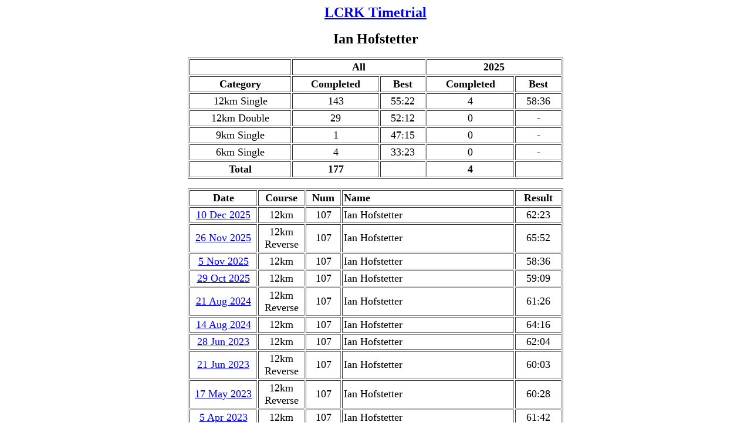

--- FILE ---
content_type: text/html
request_url: http://www.lcrk.org.au/timetrial/Member_IanHofstetter.html
body_size: 3827
content:
<HTML><body><head><title>Member</title></head><font size='5'><center><b><a href='index.html'>LCRK Timetrial</a></b></center></font></br>
<center><font size='5'><b>Ian Hofstetter</b></font></center></br>
<table border='1' width='640' align='center' cellpadding='2'>
<tr>
<td><font size='4'><center><b> </b></center></font></td>
<td colspan=2><font size='4'><center><b>All</b></center></font></td>
<td colspan=2><font size='4'><center><b>2025</b></center></font></td>
</tr>
<tr>
<td><font size='4'><center><b>Category</b></center></font></td>
<td><font size='4'><center><b>Completed</b></center></font></td>
<td><font size='4'><center><b>Best</b></center></font></td>
<td><font size='4'><center><b>Completed</b></center></font></td>
<td><font size='4'><center><b>Best</b></center></font></td>
</tr>
<tr>
<td><font size='4'><center>12km Single</center></font></td>
<td><font size='4'><center>143</center></font></td>
<td><font size='4'><center>55:22</center></font></td>
<td><font size='4'><center>4</center></font></td>
<td><font size='4'><center>58:36</center></font></td>
</tr>
<tr>
<td><font size='4'><center>12km Double</center></font></td>
<td><font size='4'><center>29</center></font></td>
<td><font size='4'><center>52:12</center></font></td>
<td><font size='4'><center>0</center></font></td>
<td><font size='4'><center>  -  </center></font></td>
</tr>
<tr>
<td><font size='4'><center>9km Single</center></font></td>
<td><font size='4'><center>1</center></font></td>
<td><font size='4'><center>47:15</center></font></td>
<td><font size='4'><center>0</center></font></td>
<td><font size='4'><center>  -  </center></font></td>
</tr>
<tr>
<td><font size='4'><center>6km Single</center></font></td>
<td><font size='4'><center>4</center></font></td>
<td><font size='4'><center>33:23</center></font></td>
<td><font size='4'><center>0</center></font></td>
<td><font size='4'><center>  -  </center></font></td>
</tr>
<tr>
<td><font size='4'><center><b>Total</b></center></font></td>
<td><font size='4'><center><b>177</b></center></font></td>
<td><font size='4'><center> </center></font></td>
<td><font size='4'><center><b>4</b></center></font></td>
<td><font size='4'><center> </center></font></td>
</tr>
</table>
</p>
<table border='1' width='640' align='center' cellpadding='2'>
<col width='120'>
<col width='80'>
<col width='60'>
<col width='300'>
<col width='80'>
<tr>
<td><font size='4'><center><b>Date</b></center></font></td>
<td><font size='4'><center><b>Course</b></center></font></td>
<td><font size='4'><center><b>Num</b></center></font></td>
<td><font size='4'><b>Name</b></font></td>
<td><font size='4'><center><b>Result</b></center></font></td>
</tr>
<tr>
<td><font size='4'><center><a href='Timetrial_2025-12-10.html'>10 Dec 2025</a></center></font></td>
<td><font size='4'><center>12km</center></font></td>
<td><font size='4'><center>107</center></font></td>
<td><font size='4'>Ian Hofstetter</font></td>
<td><font size='4'><center>62:23</center></font></td>
</tr>
</p>
<tr>
<td><font size='4'><center><a href='Timetrial_2025-11-26.html'>26 Nov 2025</a></center></font></td>
<td><font size='4'><center>12km Reverse</center></font></td>
<td><font size='4'><center>107</center></font></td>
<td><font size='4'>Ian Hofstetter</font></td>
<td><font size='4'><center>65:52</center></font></td>
</tr>
</p>
<tr>
<td><font size='4'><center><a href='Timetrial_2025-11-05.html'>5 Nov 2025</a></center></font></td>
<td><font size='4'><center>12km</center></font></td>
<td><font size='4'><center>107</center></font></td>
<td><font size='4'>Ian Hofstetter</font></td>
<td><font size='4'><center>58:36</center></font></td>
</tr>
</p>
<tr>
<td><font size='4'><center><a href='Timetrial_2025-10-29.html'>29 Oct 2025</a></center></font></td>
<td><font size='4'><center>12km</center></font></td>
<td><font size='4'><center>107</center></font></td>
<td><font size='4'>Ian Hofstetter</font></td>
<td><font size='4'><center>59:09</center></font></td>
</tr>
</p>
<tr>
<td><font size='4'><center><a href='Timetrial_2024-08-21.html'>21 Aug 2024</a></center></font></td>
<td><font size='4'><center>12km Reverse</center></font></td>
<td><font size='4'><center>107</center></font></td>
<td><font size='4'>Ian Hofstetter</font></td>
<td><font size='4'><center>61:26</center></font></td>
</tr>
</p>
<tr>
<td><font size='4'><center><a href='Timetrial_2024-08-14.html'>14 Aug 2024</a></center></font></td>
<td><font size='4'><center>12km</center></font></td>
<td><font size='4'><center>107</center></font></td>
<td><font size='4'>Ian Hofstetter</font></td>
<td><font size='4'><center>64:16</center></font></td>
</tr>
</p>
<tr>
<td><font size='4'><center><a href='Timetrial_2023-06-28.html'>28 Jun 2023</a></center></font></td>
<td><font size='4'><center>12km</center></font></td>
<td><font size='4'><center>107</center></font></td>
<td><font size='4'>Ian Hofstetter</font></td>
<td><font size='4'><center>62:04</center></font></td>
</tr>
</p>
<tr>
<td><font size='4'><center><a href='Timetrial_2023-06-21.html'>21 Jun 2023</a></center></font></td>
<td><font size='4'><center>12km Reverse</center></font></td>
<td><font size='4'><center>107</center></font></td>
<td><font size='4'>Ian Hofstetter</font></td>
<td><font size='4'><center>60:03</center></font></td>
</tr>
</p>
<tr>
<td><font size='4'><center><a href='Timetrial_2023-05-17.html'>17 May 2023</a></center></font></td>
<td><font size='4'><center>12km Reverse</center></font></td>
<td><font size='4'><center>107</center></font></td>
<td><font size='4'>Ian Hofstetter</font></td>
<td><font size='4'><center>60:28</center></font></td>
</tr>
</p>
<tr>
<td><font size='4'><center><a href='Timetrial_2023-04-05.html'>5 Apr 2023</a></center></font></td>
<td><font size='4'><center>12km</center></font></td>
<td><font size='4'><center>107</center></font></td>
<td><font size='4'>Ian Hofstetter</font></td>
<td><font size='4'><center>61:42</center></font></td>
</tr>
</p>
<tr>
<td><font size='4'><center><a href='Timetrial_2023-03-22.html'>22 Mar 2023</a></center></font></td>
<td><font size='4'><center>12km</center></font></td>
<td><font size='4'><center>107</center></font></td>
<td><font size='4'>Ian Hofstetter</font></td>
<td><font size='4'><center>61:11</center></font></td>
</tr>
</p>
<tr>
<td><font size='4'><center><a href='Timetrial_2023-03-08.html'>8 Mar 2023</a></center></font></td>
<td><font size='4'><center>12km</center></font></td>
<td><font size='4'><center>107</center></font></td>
<td><font size='4'>Ian Hofstetter</font></td>
<td><font size='4'><center>59:27</center></font></td>
</tr>
</p>
<tr>
<td><font size='4'><center><a href='Timetrial_2023-01-25.html'>25 Jan 2023</a></center></font></td>
<td><font size='4'><center>12km</center></font></td>
<td><font size='4'><center>107</center></font></td>
<td><font size='4'>Ian Hofstetter</font></td>
<td><font size='4'><center>62:20</center></font></td>
</tr>
</p>
<tr>
<td><font size='4'><center><a href='Timetrial_2022-11-16.html'>16 Nov 2022</a></center></font></td>
<td><font size='4'><center>6km Reverse</center></font></td>
<td><font size='4'><center>107</center></font></td>
<td><font size='4'>Ian Hofstetter</font></td>
<td><font size='4'><center>33:23</center></font></td>
</tr>
</p>
<tr>
<td><font size='4'><center><a href='Timetrial_2022-10-12.html'>12 Oct 2022</a></center></font></td>
<td><font size='4'><center>6km</center></font></td>
<td><font size='4'><center>107</center></font></td>
<td><font size='4'>Ian Hofstetter</font></td>
<td><font size='4'><center>34:46</center></font></td>
</tr>
</p>
<tr>
<td><font size='4'><center><a href='Timetrial_2022-06-08.html'>8 Jun 2022</a></center></font></td>
<td><font size='4'><center>12km</center></font></td>
<td><font size='4'><center>107</center></font></td>
<td><font size='4'>Ian Hofstetter</font></td>
<td><font size='4'><center>59:35</center></font></td>
</tr>
</p>
<tr>
<td><font size='4'><center><a href='Timetrial_2022-06-01.html'>1 Jun 2022</a></center></font></td>
<td><font size='4'><center>12km</center></font></td>
<td><font size='4'><center>107</center></font></td>
<td><font size='4'>Ian Hofstetter</font></td>
<td><font size='4'><center>60:39</center></font></td>
</tr>
</p>
<tr>
<td><font size='4'><center><a href='Timetrial_2022-05-18.html'>18 May 2022</a></center></font></td>
<td><font size='4'><center>12km Reverse</center></font></td>
<td><font size='4'><center>107</center></font></td>
<td><font size='4'>Ian Hofstetter</font></td>
<td><font size='4'><center>58:41</center></font></td>
</tr>
</p>
<tr>
<td><font size='4'><center><a href='Timetrial_2022-03-23.html'>23 Mar 2022</a></center></font></td>
<td><font size='4'><center>12km</center></font></td>
<td><font size='4'><center>107</center></font></td>
<td><font size='4'>Ian Hofstetter</font></td>
<td><font size='4'><center>60:33</center></font></td>
</tr>
</p>
<tr>
<td><font size='4'><center><a href='Timetrial_2022-02-23.html'>23 Feb 2022</a></center></font></td>
<td><font size='4'><center>12km</center></font></td>
<td><font size='4'><center>107</center></font></td>
<td><font size='4'>Ian Hofstetter</font></td>
<td><font size='4'><center>59:03</center></font></td>
</tr>
</p>
<tr>
<td><font size='4'><center><a href='Timetrial_2022-02-16.html'>16 Feb 2022</a></center></font></td>
<td><font size='4'><center>12km Reverse</center></font></td>
<td><font size='4'><center>107</center></font></td>
<td><font size='4'>Ian Hofstetter</font></td>
<td><font size='4'><center>60:41</center></font></td>
</tr>
</p>
<tr>
<td><font size='4'><center><a href='Timetrial_2022-02-09.html'>9 Feb 2022</a></center></font></td>
<td><font size='4'><center>12km</center></font></td>
<td><font size='4'><center>107</center></font></td>
<td><font size='4'>Ian Hofstetter</font></td>
<td><font size='4'><center>60:03</center></font></td>
</tr>
</p>
<tr>
<td><font size='4'><center><a href='Timetrial_2022-01-19.html'>19 Jan 2022</a></center></font></td>
<td><font size='4'><center>12km Reverse</center></font></td>
<td><font size='4'><center>107</center></font></td>
<td><font size='4'>Ian Hofstetter</font></td>
<td><font size='4'><center>58:33</center></font></td>
</tr>
</p>
<tr>
<td><font size='4'><center><a href='Timetrial_2021-12-01.html'>1 Dec 2021</a></center></font></td>
<td><font size='4'><center>12km</center></font></td>
<td><font size='4'><center>107</center></font></td>
<td><font size='4'>Ian Hofstetter</font></td>
<td><font size='4'><center>58:06</center></font></td>
</tr>
</p>
<tr>
<td><font size='4'><center><a href='Timetrial_2021-11-03.html'>3 Nov 2021</a></center></font></td>
<td><font size='4'><center>12km</center></font></td>
<td><font size='4'><center>107</center></font></td>
<td><font size='4'>Ian Hofstetter</font></td>
<td><font size='4'><center>60:53</center></font></td>
</tr>
</p>
<tr>
<td><font size='4'><center><a href='Timetrial_2021-06-09.html'>9 Jun 2021</a></center></font></td>
<td><font size='4'><center>9km</center></font></td>
<td><font size='4'><center>107</center></font></td>
<td><font size='4'>Ian Hofstetter</font></td>
<td><font size='4'><center>47:15</center></font></td>
</tr>
</p>
<tr>
<td><font size='4'><center><a href='Timetrial_2021-04-28.html'>28 Apr 2021</a></center></font></td>
<td><font size='4'><center>6km</center></font></td>
<td><font size='4'><center>107</center></font></td>
<td><font size='4'>Ian Hofstetter</font></td>
<td><font size='4'><center>36:24</center></font></td>
</tr>
</p>
<tr>
<td><font size='4'><center><a href='Timetrial_2021-04-21.html'>21 Apr 2021</a></center></font></td>
<td><font size='4'><center>DNF</center></font></td>
<td><font size='4'><center>107</center></font></td>
<td><font size='4'>Ian Hofstetter</font></td>
<td><font size='4'><center>-</center></font></td>
</tr>
</p>
<tr>
<td><font size='4'><center><a href='Timetrial_2021-01-06.html'>6 Jan 2021</a></center></font></td>
<td><font size='4'><center>12km</center></font></td>
<td><font size='4'><center>107</center></font></td>
<td><font size='4'>Ian Hofstetter</font></td>
<td><font size='4'><center>59:21</center></font></td>
</tr>
</p>
<tr>
<td><font size='4'><center><a href='Timetrial_2020-12-09.html'>9 Dec 2020</a></center></font></td>
<td><font size='4'><center>12km</center></font></td>
<td><font size='4'><center>107</center></font></td>
<td><font size='4'>Ian Hofstetter/Peter Hughes</font></td>
<td><font size='4'><center>53:32</center></font></td>
</tr>
</p>
<tr>
<td><font size='4'><center><a href='Timetrial_2020-11-25.html'>25 Nov 2020</a></center></font></td>
<td><font size='4'><center>12km</center></font></td>
<td><font size='4'><center>107</center></font></td>
<td><font size='4'>Ian Hofstetter</font></td>
<td><font size='4'><center>58:08</center></font></td>
</tr>
</p>
<tr>
<td><font size='4'><center><a href='Timetrial_2020-11-18.html'>18 Nov 2020</a></center></font></td>
<td><font size='4'><center>12km Reverse</center></font></td>
<td><font size='4'><center>107</center></font></td>
<td><font size='4'>Ian Hofstetter</font></td>
<td><font size='4'><center>60:20</center></font></td>
</tr>
</p>
<tr>
<td><font size='4'><center><a href='Timetrial_2020-10-21.html'>21 Oct 2020</a></center></font></td>
<td><font size='4'><center>12km Reverse</center></font></td>
<td><font size='4'><center>107</center></font></td>
<td><font size='4'>Ian Hofstetter</font></td>
<td><font size='4'><center>58:16</center></font></td>
</tr>
</p>
<tr>
<td><font size='4'><center><a href='Timetrial_2020-10-07.html'>7 Oct 2020</a></center></font></td>
<td><font size='4'><center>12km</center></font></td>
<td><font size='4'><center>107</center></font></td>
<td><font size='4'>Ian Hofstetter</font></td>
<td><font size='4'><center>59:34</center></font></td>
</tr>
</p>
<tr>
<td><font size='4'><center><a href='Timetrial_2020-09-30.html'>30 Sep 2020</a></center></font></td>
<td><font size='4'><center>12km</center></font></td>
<td><font size='4'><center>107</center></font></td>
<td><font size='4'>Ian Hofstetter</font></td>
<td><font size='4'><center>58:05</center></font></td>
</tr>
</p>
<tr>
<td><font size='4'><center><a href='Timetrial_2020-09-16.html'>16 Sep 2020</a></center></font></td>
<td><font size='4'><center>DNF</center></font></td>
<td><font size='4'><center>107</center></font></td>
<td><font size='4'>Ian Hofstetter</font></td>
<td><font size='4'><center>35:47</center></font></td>
</tr>
</p>
<tr>
<td><font size='4'><center><a href='Timetrial_2020-07-29.html'>29 Jul 2020</a></center></font></td>
<td><font size='4'><center>12km</center></font></td>
<td><font size='4'><center>107</center></font></td>
<td><font size='4'>Ian Hofstetter</font></td>
<td><font size='4'><center>59:08</center></font></td>
</tr>
</p>
<tr>
<td><font size='4'><center><a href='Timetrial_2020-07-15.html'>15 Jul 2020</a></center></font></td>
<td><font size='4'><center>12km Reverse</center></font></td>
<td><font size='4'><center>107</center></font></td>
<td><font size='4'>Ian Hofstetter</font></td>
<td><font size='4'><center>60:03</center></font></td>
</tr>
</p>
<tr>
<td><font size='4'><center><a href='Timetrial_2020-03-04.html'>4 Mar 2020</a></center></font></td>
<td><font size='4'><center>12km</center></font></td>
<td><font size='4'><center>107</center></font></td>
<td><font size='4'>Ian Hofstetter</font></td>
<td><font size='4'><center>56:01</center></font></td>
</tr>
</p>
<tr>
<td><font size='4'><center><a href='Timetrial_2020-02-05.html'>5 Feb 2020</a></center></font></td>
<td><font size='4'><center>12km</center></font></td>
<td><font size='4'><center>107</center></font></td>
<td><font size='4'>Ian Hofstetter</font></td>
<td><font size='4'><center>57:24</center></font></td>
</tr>
</p>
<tr>
<td><font size='4'><center><a href='Timetrial_2020-01-22.html'>22 Jan 2020</a></center></font></td>
<td><font size='4'><center>12km</center></font></td>
<td><font size='4'><center>107</center></font></td>
<td><font size='4'>Daniela Torre/Ian Hofstetter</font></td>
<td><font size='4'><center>55:46</center></font></td>
</tr>
</p>
<tr>
<td><font size='4'><center><a href='Timetrial_2020-01-08.html'>8 Jan 2020</a></center></font></td>
<td><font size='4'><center>12km</center></font></td>
<td><font size='4'><center>107</center></font></td>
<td><font size='4'>Ian Hofstetter</font></td>
<td><font size='4'><center>57:47</center></font></td>
</tr>
</p>
<tr>
<td><font size='4'><center><a href='Timetrial_2019-12-11.html'>11 Dec 2019</a></center></font></td>
<td><font size='4'><center>12km</center></font></td>
<td><font size='4'><center>107</center></font></td>
<td><font size='4'>Ian Hofstetter/Naomi Johnson</font></td>
<td><font size='4'><center>54:11</center></font></td>
</tr>
</p>
<tr>
<td><font size='4'><center><a href='Timetrial_2019-11-27.html'>27 Nov 2019</a></center></font></td>
<td><font size='4'><center>12km</center></font></td>
<td><font size='4'><center>107</center></font></td>
<td><font size='4'>Ian Hofstetter</font></td>
<td><font size='4'><center>56:50</center></font></td>
</tr>
</p>
<tr>
<td><font size='4'><center><a href='Timetrial_2019-11-13.html'>13 Nov 2019</a></center></font></td>
<td><font size='4'><center>12km</center></font></td>
<td><font size='4'><center>107</center></font></td>
<td><font size='4'>Daniela Torre/Ian Hofstetter</font></td>
<td><font size='4'><center>55:31</center></font></td>
</tr>
</p>
<tr>
<td><font size='4'><center><a href='Timetrial_2019-11-06.html'>6 Nov 2019</a></center></font></td>
<td><font size='4'><center>12km</center></font></td>
<td><font size='4'><center>107</center></font></td>
<td><font size='4'>Ian Hofstetter</font></td>
<td><font size='4'><center>57:00</center></font></td>
</tr>
</p>
<tr>
<td><font size='4'><center><a href='Timetrial_2019-10-23.html'>23 Oct 2019</a></center></font></td>
<td><font size='4'><center>12km</center></font></td>
<td><font size='4'><center>107</center></font></td>
<td><font size='4'>Ian Hofstetter</font></td>
<td><font size='4'><center>57:36</center></font></td>
</tr>
</p>
<tr>
<td><font size='4'><center><a href='Timetrial_2019-10-09.html'>9 Oct 2019</a></center></font></td>
<td><font size='4'><center>12km</center></font></td>
<td><font size='4'><center>107</center></font></td>
<td><font size='4'>Ian Hofstetter/Kieran Babich</font></td>
<td><font size='4'><center>53:47</center></font></td>
</tr>
</p>
<tr>
<td><font size='4'><center><a href='Timetrial_2019-10-02.html'>2 Oct 2019</a></center></font></td>
<td><font size='4'><center>12km</center></font></td>
<td><font size='4'><center>107</center></font></td>
<td><font size='4'>Daniela Torre/Ian Hofstetter</font></td>
<td><font size='4'><center>55:17</center></font></td>
</tr>
</p>
<tr>
<td><font size='4'><center><a href='Timetrial_2019-09-25.html'>25 Sep 2019</a></center></font></td>
<td><font size='4'><center>12km</center></font></td>
<td><font size='4'><center>107</center></font></td>
<td><font size='4'>Ian Hofstetter</font></td>
<td><font size='4'><center>61:35</center></font></td>
</tr>
</p>
<tr>
<td><font size='4'><center><a href='Timetrial_2019-09-11.html'>11 Sep 2019</a></center></font></td>
<td><font size='4'><center>12km</center></font></td>
<td><font size='4'><center>107</center></font></td>
<td><font size='4'>Ian Hofstetter</font></td>
<td><font size='4'><center>60:26</center></font></td>
</tr>
</p>
<tr>
<td><font size='4'><center><a href='Timetrial_2019-08-28.html'>28 Aug 2019</a></center></font></td>
<td><font size='4'><center>12km</center></font></td>
<td><font size='4'><center>107</center></font></td>
<td><font size='4'>Ian Hofstetter</font></td>
<td><font size='4'><center>58:45</center></font></td>
</tr>
</p>
<tr>
<td><font size='4'><center><a href='Timetrial_2019-08-21.html'>21 Aug 2019</a></center></font></td>
<td><font size='4'><center>12km Reverse</center></font></td>
<td><font size='4'><center>107</center></font></td>
<td><font size='4'>Ian Hofstetter</font></td>
<td><font size='4'><center>58:12</center></font></td>
</tr>
</p>
<tr>
<td><font size='4'><center><a href='Timetrial_2019-07-31.html'>31 Jul 2019</a></center></font></td>
<td><font size='4'><center>12km</center></font></td>
<td><font size='4'><center>107</center></font></td>
<td><font size='4'>Ian Hofstetter</font></td>
<td><font size='4'><center>58:59</center></font></td>
</tr>
</p>
<tr>
<td><font size='4'><center><a href='Timetrial_2019-07-17.html'>17 Jul 2019</a></center></font></td>
<td><font size='4'><center>12km Reverse</center></font></td>
<td><font size='4'><center>107</center></font></td>
<td><font size='4'>Ian Hofstetter</font></td>
<td><font size='4'><center>59:36</center></font></td>
</tr>
</p>
<tr>
<td><font size='4'><center><a href='Timetrial_2019-07-03.html'>3 Jul 2019</a></center></font></td>
<td><font size='4'><center>12km</center></font></td>
<td><font size='4'><center>107</center></font></td>
<td><font size='4'>Ian Hofstetter</font></td>
<td><font size='4'><center>58:07</center></font></td>
</tr>
</p>
<tr>
<td><font size='4'><center><a href='Timetrial_2019-06-19.html'>19 Jun 2019</a></center></font></td>
<td><font size='4'><center>12km Reverse</center></font></td>
<td><font size='4'><center>107</center></font></td>
<td><font size='4'>Ian Hofstetter</font></td>
<td><font size='4'><center>58:48</center></font></td>
</tr>
</p>
<tr>
<td><font size='4'><center><a href='Timetrial_2019-06-12.html'>12 Jun 2019</a></center></font></td>
<td><font size='4'><center>12km</center></font></td>
<td><font size='4'><center>107</center></font></td>
<td><font size='4'>Ian Hofstetter</font></td>
<td><font size='4'><center>56:47</center></font></td>
</tr>
</p>
<tr>
<td><font size='4'><center><a href='Timetrial_2019-06-05.html'>5 Jun 2019</a></center></font></td>
<td><font size='4'><center>12km</center></font></td>
<td><font size='4'><center>107</center></font></td>
<td><font size='4'>Ian Hofstetter</font></td>
<td><font size='4'><center>62:20</center></font></td>
</tr>
</p>
<tr>
<td><font size='4'><center><a href='Timetrial_2019-05-15.html'>15 May 2019</a></center></font></td>
<td><font size='4'><center>12km Reverse</center></font></td>
<td><font size='4'><center>107</center></font></td>
<td><font size='4'>Ian Hofstetter</font></td>
<td><font size='4'><center>59:44</center></font></td>
</tr>
</p>
<tr>
<td><font size='4'><center><a href='Timetrial_2019-05-08.html'>8 May 2019</a></center></font></td>
<td><font size='4'><center>12km</center></font></td>
<td><font size='4'><center>107</center></font></td>
<td><font size='4'>Ian Hofstetter/Naomi Johnson</font></td>
<td><font size='4'><center>55:06</center></font></td>
</tr>
</p>
<tr>
<td><font size='4'><center><a href='Timetrial_2019-04-17.html'>17 Apr 2019</a></center></font></td>
<td><font size='4'><center>12km Reverse</center></font></td>
<td><font size='4'><center>107</center></font></td>
<td><font size='4'>Ian Hofstetter</font></td>
<td><font size='4'><center>57:16</center></font></td>
</tr>
</p>
<tr>
<td><font size='4'><center><a href='Timetrial_2019-04-10.html'>10 Apr 2019</a></center></font></td>
<td><font size='4'><center>12km</center></font></td>
<td><font size='4'><center>107</center></font></td>
<td><font size='4'>Ian Hofstetter/Naomi Johnson</font></td>
<td><font size='4'><center>54:17</center></font></td>
</tr>
</p>
<tr>
<td><font size='4'><center><a href='Timetrial_2019-03-20.html'>20 Mar 2019</a></center></font></td>
<td><font size='4'><center>12km</center></font></td>
<td><font size='4'><center>107</center></font></td>
<td><font size='4'>Ian Hofstetter</font></td>
<td><font size='4'><center>59:04</center></font></td>
</tr>
</p>
<tr>
<td><font size='4'><center><a href='Timetrial_2019-03-13.html'>13 Mar 2019</a></center></font></td>
<td><font size='4'><center>12km</center></font></td>
<td><font size='4'><center>107</center></font></td>
<td><font size='4'>Ian Hofstetter</font></td>
<td><font size='4'><center>60:15</center></font></td>
</tr>
</p>
<tr>
<td><font size='4'><center><a href='Timetrial_2019-02-27.html'>27 Feb 2019</a></center></font></td>
<td><font size='4'><center>12km</center></font></td>
<td><font size='4'><center>107</center></font></td>
<td><font size='4'>Ian Hofstetter</font></td>
<td><font size='4'><center>57:39</center></font></td>
</tr>
</p>
<tr>
<td><font size='4'><center><a href='Timetrial_2019-02-13.html'>13 Feb 2019</a></center></font></td>
<td><font size='4'><center>12km</center></font></td>
<td><font size='4'><center>107</center></font></td>
<td><font size='4'>Ian Hofstetter</font></td>
<td><font size='4'><center>58:32</center></font></td>
</tr>
</p>
<tr>
<td><font size='4'><center><a href='Timetrial_2019-01-30.html'>30 Jan 2019</a></center></font></td>
<td><font size='4'><center>12km</center></font></td>
<td><font size='4'><center>107</center></font></td>
<td><font size='4'>Ian Hofstetter</font></td>
<td><font size='4'><center>57:26</center></font></td>
</tr>
</p>
<tr>
<td><font size='4'><center><a href='Timetrial_2018-11-21.html'>21 Nov 2018</a></center></font></td>
<td><font size='4'><center>12km</center></font></td>
<td><font size='4'><center>107</center></font></td>
<td><font size='4'>Ian Hofstetter</font></td>
<td><font size='4'><center>57:11</center></font></td>
</tr>
</p>
<tr>
<td><font size='4'><center><a href='Timetrial_2018-10-24.html'>24 Oct 2018</a></center></font></td>
<td><font size='4'><center>12km</center></font></td>
<td><font size='4'><center>107</center></font></td>
<td><font size='4'>Ian Hofstetter</font></td>
<td><font size='4'><center>57:25</center></font></td>
</tr>
</p>
<tr>
<td><font size='4'><center><a href='Timetrial_2018-10-10.html'>10 Oct 2018</a></center></font></td>
<td><font size='4'><center>12km</center></font></td>
<td><font size='4'><center>107</center></font></td>
<td><font size='4'>Ian Hofstetter</font></td>
<td><font size='4'><center>59:55</center></font></td>
</tr>
</p>
<tr>
<td><font size='4'><center><a href='Timetrial_2018-09-26.html'>26 Sep 2018</a></center></font></td>
<td><font size='4'><center>12km</center></font></td>
<td><font size='4'><center>107</center></font></td>
<td><font size='4'>Ian Hofstetter</font></td>
<td><font size='4'><center>59:05</center></font></td>
</tr>
</p>
<tr>
<td><font size='4'><center><a href='Timetrial_2018-09-12.html'>12 Sep 2018</a></center></font></td>
<td><font size='4'><center>12km</center></font></td>
<td><font size='4'><center>107</center></font></td>
<td><font size='4'>Ian Hofstetter</font></td>
<td><font size='4'><center>59:55</center></font></td>
</tr>
</p>
<tr>
<td><font size='4'><center><a href='Timetrial_2018-08-29.html'>29 Aug 2018</a></center></font></td>
<td><font size='4'><center>12km</center></font></td>
<td><font size='4'><center>107</center></font></td>
<td><font size='4'>Ian Hofstetter</font></td>
<td><font size='4'><center>59:49</center></font></td>
</tr>
</p>
<tr>
<td><font size='4'><center><a href='Timetrial_2018-08-15.html'>15 Aug 2018</a></center></font></td>
<td><font size='4'><center>12km Reverse</center></font></td>
<td><font size='4'><center>107</center></font></td>
<td><font size='4'>Ian Hofstetter</font></td>
<td><font size='4'><center>59:17</center></font></td>
</tr>
</p>
<tr>
<td><font size='4'><center><a href='Timetrial_2018-08-08.html'>8 Aug 2018</a></center></font></td>
<td><font size='4'><center>12km</center></font></td>
<td><font size='4'><center>107</center></font></td>
<td><font size='4'>Ian Hofstetter</font></td>
<td><font size='4'><center>58:44</center></font></td>
</tr>
</p>
<tr>
<td><font size='4'><center><a href='Timetrial_2018-08-01.html'>1 Aug 2018</a></center></font></td>
<td><font size='4'><center>12km</center></font></td>
<td><font size='4'><center>107</center></font></td>
<td><font size='4'>Ian Hofstetter</font></td>
<td><font size='4'><center>59:28</center></font></td>
</tr>
</p>
<tr>
<td><font size='4'><center><a href='Timetrial_2018-07-04.html'>4 Jul 2018</a></center></font></td>
<td><font size='4'><center>12km</center></font></td>
<td><font size='4'><center>107</center></font></td>
<td><font size='4'>Ian Hofstetter</font></td>
<td><font size='4'><center>59:53</center></font></td>
</tr>
</p>
<tr>
<td><font size='4'><center><a href='Timetrial_2018-06-27.html'>27 Jun 2018</a></center></font></td>
<td><font size='4'><center>12km</center></font></td>
<td><font size='4'><center>107</center></font></td>
<td><font size='4'>Ian Hofstetter</font></td>
<td><font size='4'><center>60:17</center></font></td>
</tr>
</p>
<tr>
<td><font size='4'><center><a href='Timetrial_2018-06-13.html'>13 Jun 2018</a></center></font></td>
<td><font size='4'><center>12km</center></font></td>
<td><font size='4'><center>107</center></font></td>
<td><font size='4'>Ian Hofstetter</font></td>
<td><font size='4'><center>57:44</center></font></td>
</tr>
</p>
<tr>
<td><font size='4'><center><a href='Timetrial_2018-06-06.html'>6 Jun 2018</a></center></font></td>
<td><font size='4'><center>12km</center></font></td>
<td><font size='4'><center>107</center></font></td>
<td><font size='4'>Ian Hofstetter</font></td>
<td><font size='4'><center>58:52</center></font></td>
</tr>
</p>
<tr>
<td><font size='4'><center><a href='Timetrial_2018-05-23.html'>23 May 2018</a></center></font></td>
<td><font size='4'><center>12km</center></font></td>
<td><font size='4'><center>107</center></font></td>
<td><font size='4'>Ian Hofstetter</font></td>
<td><font size='4'><center>59:04</center></font></td>
</tr>
</p>
<tr>
<td><font size='4'><center><a href='Timetrial_2018-05-09.html'>9 May 2018</a></center></font></td>
<td><font size='4'><center>12km</center></font></td>
<td><font size='4'><center>107</center></font></td>
<td><font size='4'>David Young/Ian Hofstetter</font></td>
<td><font size='4'><center>54:14</center></font></td>
</tr>
</p>
<tr>
<td><font size='4'><center><a href='Timetrial_2018-05-02.html'>2 May 2018</a></center></font></td>
<td><font size='4'><center>12km</center></font></td>
<td><font size='4'><center>107</center></font></td>
<td><font size='4'>Ian Hofstetter</font></td>
<td><font size='4'><center>58:35</center></font></td>
</tr>
</p>
<tr>
<td><font size='4'><center><a href='Timetrial_2018-04-25.html'>25 Apr 2018</a></center></font></td>
<td><font size='4'><center>12km</center></font></td>
<td><font size='4'><center>107</center></font></td>
<td><font size='4'>Ian Hofstetter</font></td>
<td><font size='4'><center>57:35</center></font></td>
</tr>
</p>
<tr>
<td><font size='4'><center><a href='Timetrial_2018-04-18.html'>18 Apr 2018</a></center></font></td>
<td><font size='4'><center>12km Reverse</center></font></td>
<td><font size='4'><center>107</center></font></td>
<td><font size='4'>Ian Hofstetter</font></td>
<td><font size='4'><center>58:23</center></font></td>
</tr>
</p>
<tr>
<td><font size='4'><center><a href='Timetrial_2018-03-21.html'>21 Mar 2018</a></center></font></td>
<td><font size='4'><center>12km Reverse</center></font></td>
<td><font size='4'><center>107</center></font></td>
<td><font size='4'>Ian Hofstetter</font></td>
<td><font size='4'><center>57:17</center></font></td>
</tr>
</p>
<tr>
<td><font size='4'><center><a href='Timetrial_2018-02-28.html'>28 Feb 2018</a></center></font></td>
<td><font size='4'><center>12km</center></font></td>
<td><font size='4'><center>107</center></font></td>
<td><font size='4'>Ian Hofstetter</font></td>
<td><font size='4'><center>59:56</center></font></td>
</tr>
</p>
<tr>
<td><font size='4'><center><a href='Timetrial_2018-02-07.html'>7 Feb 2018</a></center></font></td>
<td><font size='4'><center>12km</center></font></td>
<td><font size='4'><center>107</center></font></td>
<td><font size='4'>Ian Hofstetter</font></td>
<td><font size='4'><center>60:44</center></font></td>
</tr>
</p>
<tr>
<td><font size='4'><center><a href='Timetrial_2018-01-17.html'>17 Jan 2018</a></center></font></td>
<td><font size='4'><center>12km Reverse</center></font></td>
<td><font size='4'><center>107</center></font></td>
<td><font size='4'>Ian Hofstetter</font></td>
<td><font size='4'><center>60:01</center></font></td>
</tr>
</p>
<tr>
<td><font size='4'><center><a href='Timetrial_2018-01-10.html'>10 Jan 2018</a></center></font></td>
<td><font size='4'><center>12km</center></font></td>
<td><font size='4'><center>107</center></font></td>
<td><font size='4'>Ian Hofstetter</font></td>
<td><font size='4'><center>61:23</center></font></td>
</tr>
</p>
<tr>
<td><font size='4'><center><a href='Timetrial_2017-11-29.html'>29 Nov 2017</a></center></font></td>
<td><font size='4'><center>12km</center></font></td>
<td><font size='4'><center>107</center></font></td>
<td><font size='4'>Ian Hofstetter</font></td>
<td><font size='4'><center>58:36</center></font></td>
</tr>
</p>
<tr>
<td><font size='4'><center><a href='Timetrial_2017-11-22.html'>22 Nov 2017</a></center></font></td>
<td><font size='4'><center>12km Reverse</center></font></td>
<td><font size='4'><center>107</center></font></td>
<td><font size='4'>Ian Hofstetter</font></td>
<td><font size='4'><center>58:57</center></font></td>
</tr>
</p>
<tr>
<td><font size='4'><center><a href='Timetrial_2017-11-15.html'>15 Nov 2017</a></center></font></td>
<td><font size='4'><center>12km</center></font></td>
<td><font size='4'><center>107</center></font></td>
<td><font size='4'>Ian Hofstetter</font></td>
<td><font size='4'><center>60:17</center></font></td>
</tr>
</p>
<tr>
<td><font size='4'><center><a href='Timetrial_2017-10-25.html'>25 Oct 2017</a></center></font></td>
<td><font size='4'><center>DNF</center></font></td>
<td><font size='4'><center>107</center></font></td>
<td><font size='4'>Ian Hofstetter</font></td>
<td><font size='4'><center>-</center></font></td>
</tr>
</p>
<tr>
<td><font size='4'><center><a href='Timetrial_2017-10-04.html'>4 Oct 2017</a></center></font></td>
<td><font size='4'><center>12km</center></font></td>
<td><font size='4'><center>D</center></font></td>
<td><font size='4'>Ian Hofstetter</font></td>
<td><font size='4'><center>61:31</center></font></td>
</tr>
</p>
<tr>
<td><font size='4'><center><a href='Timetrial_2017-09-06.html'>6 Sep 2017</a></center></font></td>
<td><font size='4'><center>12km</center></font></td>
<td><font size='4'><center>N</center></font></td>
<td><font size='4'>Ian Hofstetter</font></td>
<td><font size='4'><center>60:55</center></font></td>
</tr>
</p>
<tr>
<td><font size='4'><center><a href='Timetrial_2017-08-23.html'>23 Aug 2017</a></center></font></td>
<td><font size='4'><center>12km</center></font></td>
<td><font size='4'><center>D</center></font></td>
<td><font size='4'>Ian Hofstetter</font></td>
<td><font size='4'><center>61:10</center></font></td>
</tr>
</p>
<tr>
<td><font size='4'><center><a href='Timetrial_2017-08-09.html'>9 Aug 2017</a></center></font></td>
<td><font size='4'><center>12km</center></font></td>
<td><font size='4'><center>A</center></font></td>
<td><font size='4'>Ian Hofstetter</font></td>
<td><font size='4'><center>62:54</center></font></td>
</tr>
</p>
<tr>
<td><font size='4'><center><a href='Timetrial_2013-12-11.html'>11 Dec 2013</a></center></font></td>
<td><font size='4'><center>12km</center></font></td>
<td><font size='4'><center>4</center></font></td>
<td><font size='4'>Graeme Jeffries/Ian Hofstetter</font></td>
<td><font size='4'><center>55:19</center></font></td>
</tr>
</p>
<tr>
<td><font size='4'><center><a href='Timetrial_2013-12-04.html'>4 Dec 2013</a></center></font></td>
<td><font size='4'><center>12km</center></font></td>
<td><font size='4'><center>4</center></font></td>
<td><font size='4'>Ian Hofstetter</font></td>
<td><font size='4'><center>59:04</center></font></td>
</tr>
</p>
<tr>
<td><font size='4'><center><a href='Timetrial_2013-11-27.html'>27 Nov 2013</a></center></font></td>
<td><font size='4'><center>12km</center></font></td>
<td><font size='4'><center>4</center></font></td>
<td><font size='4'>Ian Hofstetter</font></td>
<td><font size='4'><center>58:20</center></font></td>
</tr>
</p>
<tr>
<td><font size='4'><center><a href='Timetrial_2013-11-20.html'>20 Nov 2013</a></center></font></td>
<td><font size='4'><center>DNF</center></font></td>
<td><font size='4'><center>4</center></font></td>
<td><font size='4'>Ian Hofstetter</font></td>
<td><font size='4'><center>-</center></font></td>
</tr>
</p>
<tr>
<td><font size='4'><center><a href='Timetrial_2013-11-13.html'>13 Nov 2013</a></center></font></td>
<td><font size='4'><center>12km</center></font></td>
<td><font size='4'><center>4</center></font></td>
<td><font size='4'>Ian Hofstetter</font></td>
<td><font size='4'><center>58:17</center></font></td>
</tr>
</p>
<tr>
<td><font size='4'><center><a href='Timetrial_2013-11-06.html'>6 Nov 2013</a></center></font></td>
<td><font size='4'><center>12km</center></font></td>
<td><font size='4'><center>T</center></font></td>
<td><font size='4'>Ian Hofstetter</font></td>
<td><font size='4'><center>60:35</center></font></td>
</tr>
</p>
<tr>
<td><font size='4'><center><a href='Timetrial_2013-10-23.html'>23 Oct 2013</a></center></font></td>
<td><font size='4'><center>12km</center></font></td>
<td><font size='4'><center>D</center></font></td>
<td><font size='4'>Ian Hofstetter</font></td>
<td><font size='4'><center>58:49</center></font></td>
</tr>
</p>
<tr>
<td><font size='4'><center><a href='Timetrial_2013-10-16.html'>16 Oct 2013</a></center></font></td>
<td><font size='4'><center>12km</center></font></td>
<td><font size='4'><center>D</center></font></td>
<td><font size='4'>Ian Hofstetter</font></td>
<td><font size='4'><center>63:51</center></font></td>
</tr>
</p>
<tr>
<td><font size='4'><center><a href='Timetrial_2009-12-09.html'>9 Dec 2009</a></center></font></td>
<td><font size='4'><center>12km</center></font></td>
<td><font size='4'><center>XX</center></font></td>
<td><font size='4'>Ian Hofstetter/Tyson Hofstetter</font></td>
<td><font size='4'><center>63:47</center></font></td>
</tr>
</p>
<tr>
<td><font size='4'><center><a href='Timetrial_2009-11-04.html'>4 Nov 2009</a></center></font></td>
<td><font size='4'><center>12km</center></font></td>
<td><font size='4'><center>XX</center></font></td>
<td><font size='4'>Ian Hofstetter/Tyson Hofstetter</font></td>
<td><font size='4'><center>62:00</center></font></td>
</tr>
</p>
<tr>
<td><font size='4'><center><a href='Timetrial_2009-09-30.html'>30 Sep 2009</a></center></font></td>
<td><font size='4'><center>12km</center></font></td>
<td><font size='4'><center>XX</center></font></td>
<td><font size='4'>Ian Hofstetter/Tyson Hofstetter</font></td>
<td><font size='4'><center>64:22</center></font></td>
</tr>
</p>
<tr>
<td><font size='4'><center><a href='Timetrial_2009-09-09.html'>9 Sep 2009</a></center></font></td>
<td><font size='4'><center>12km</center></font></td>
<td><font size='4'><center>32</center></font></td>
<td><font size='4'>Ian Hofstetter</font></td>
<td><font size='4'><center>65:07</center></font></td>
</tr>
</p>
<tr>
<td><font size='4'><center><a href='Timetrial_2009-09-02.html'>2 Sep 2009</a></center></font></td>
<td><font size='4'><center>12km</center></font></td>
<td><font size='4'><center>32</center></font></td>
<td><font size='4'>Ian Hofstetter</font></td>
<td><font size='4'><center>60:51</center></font></td>
</tr>
</p>
<tr>
<td><font size='4'><center><a href='Timetrial_2009-07-29.html'>29 Jul 2009</a></center></font></td>
<td><font size='4'><center>12km</center></font></td>
<td><font size='4'><center>32</center></font></td>
<td><font size='4'>Ian Hofstetter</font></td>
<td><font size='4'><center>60:32</center></font></td>
</tr>
</p>
<tr>
<td><font size='4'><center><a href='Timetrial_2009-07-22.html'>22 Jul 2009</a></center></font></td>
<td><font size='4'><center>12km</center></font></td>
<td><font size='4'><center>32</center></font></td>
<td><font size='4'>Ian Hofstetter</font></td>
<td><font size='4'><center>63:30</center></font></td>
</tr>
</p>
<tr>
<td><font size='4'><center><a href='Timetrial_2009-06-17.html'>17 Jun 2009</a></center></font></td>
<td><font size='4'><center>12km</center></font></td>
<td><font size='4'><center>32</center></font></td>
<td><font size='4'>Ian Hofstetter</font></td>
<td><font size='4'><center>69:16</center></font></td>
</tr>
</p>
<tr>
<td><font size='4'><center><a href='Timetrial_2009-05-13.html'>13 May 2009</a></center></font></td>
<td><font size='4'><center>12km</center></font></td>
<td><font size='4'><center>XX</center></font></td>
<td><font size='4'>Ian Hofstetter/Tyson Hofstetter</font></td>
<td><font size='4'><center>60:47</center></font></td>
</tr>
</p>
<tr>
<td><font size='4'><center><a href='Timetrial_2009-05-06.html'>6 May 2009</a></center></font></td>
<td><font size='4'><center>12km</center></font></td>
<td><font size='4'><center>XX</center></font></td>
<td><font size='4'>Ian Hofstetter/Tyson Hofstetter</font></td>
<td><font size='4'><center>61:16</center></font></td>
</tr>
</p>
<tr>
<td><font size='4'><center><a href='Timetrial_2009-04-22.html'>22 Apr 2009</a></center></font></td>
<td><font size='4'><center>12km</center></font></td>
<td><font size='4'><center>32</center></font></td>
<td><font size='4'>Ian Hofstetter</font></td>
<td><font size='4'><center>58:54</center></font></td>
</tr>
</p>
<tr>
<td><font size='4'><center><a href='Timetrial_2009-04-08.html'>8 Apr 2009</a></center></font></td>
<td><font size='4'><center>12km</center></font></td>
<td><font size='4'><center>XX</center></font></td>
<td><font size='4'>Ian Hofstetter/Tyson Hofstetter</font></td>
<td><font size='4'><center>60:07</center></font></td>
</tr>
</p>
<tr>
<td><font size='4'><center><a href='Timetrial_2009-04-01.html'>1 Apr 2009</a></center></font></td>
<td><font size='4'><center>12km</center></font></td>
<td><font size='4'><center>32</center></font></td>
<td><font size='4'>Ian Hofstetter</font></td>
<td><font size='4'><center>57:18</center></font></td>
</tr>
</p>
<tr>
<td><font size='4'><center><a href='Timetrial_2009-03-18.html'>18 Mar 2009</a></center></font></td>
<td><font size='4'><center>12km</center></font></td>
<td><font size='4'><center>XX</center></font></td>
<td><font size='4'>Ian Hofstetter/Tony Hystek</font></td>
<td><font size='4'><center>52:12</center></font></td>
</tr>
</p>
<tr>
<td><font size='4'><center><a href='Timetrial_2009-03-11.html'>11 Mar 2009</a></center></font></td>
<td><font size='4'><center>12km</center></font></td>
<td><font size='4'><center>XX</center></font></td>
<td><font size='4'>Ian Hofstetter/Tyson Hofstetter</font></td>
<td><font size='4'><center>60:35</center></font></td>
</tr>
</p>
<tr>
<td><font size='4'><center><a href='Timetrial_2009-03-04.html'>4 Mar 2009</a></center></font></td>
<td><font size='4'><center>12km</center></font></td>
<td><font size='4'><center>XX</center></font></td>
<td><font size='4'>Ian Hofstetter/Tyson Hofstetter</font></td>
<td><font size='4'><center>60:55</center></font></td>
</tr>
</p>
<tr>
<td><font size='4'><center><a href='Timetrial_2009-02-25.html'>25 Feb 2009</a></center></font></td>
<td><font size='4'><center>12km</center></font></td>
<td><font size='4'><center>XX</center></font></td>
<td><font size='4'>Ian Hofstetter/Tyson Hofstetter</font></td>
<td><font size='4'><center>61:00</center></font></td>
</tr>
</p>
<tr>
<td><font size='4'><center><a href='Timetrial_2009-02-18.html'>18 Feb 2009</a></center></font></td>
<td><font size='4'><center>12km</center></font></td>
<td><font size='4'><center>XX</center></font></td>
<td><font size='4'>Ian Hofstetter/Tyson Hofstetter</font></td>
<td><font size='4'><center>61:05</center></font></td>
</tr>
</p>
<tr>
<td><font size='4'><center><a href='Timetrial_2009-02-11.html'>11 Feb 2009</a></center></font></td>
<td><font size='4'><center>12km</center></font></td>
<td><font size='4'><center>XX</center></font></td>
<td><font size='4'>Ian Hofstetter/Tyson Hofstetter</font></td>
<td><font size='4'><center>62:21</center></font></td>
</tr>
</p>
<tr>
<td><font size='4'><center><a href='Timetrial_2009-02-04.html'>4 Feb 2009</a></center></font></td>
<td><font size='4'><center>12km</center></font></td>
<td><font size='4'><center>XX</center></font></td>
<td><font size='4'>Ian Hofstetter/Tyson Hofstetter</font></td>
<td><font size='4'><center>64:26</center></font></td>
</tr>
</p>
<tr>
<td><font size='4'><center><a href='Timetrial_2009-01-28.html'>28 Jan 2009</a></center></font></td>
<td><font size='4'><center>12km</center></font></td>
<td><font size='4'><center>XX</center></font></td>
<td><font size='4'>Ian Hofstetter/Tyson Hofstetter</font></td>
<td><font size='4'><center>63:10</center></font></td>
</tr>
</p>
<tr>
<td><font size='4'><center><a href='Timetrial_2009-01-14.html'>14 Jan 2009</a></center></font></td>
<td><font size='4'><center>12km</center></font></td>
<td><font size='4'><center>XX</center></font></td>
<td><font size='4'>Ian Hofstetter/Tyson Hofstetter</font></td>
<td><font size='4'><center>64:32</center></font></td>
</tr>
</p>
<tr>
<td><font size='4'><center><a href='Timetrial_2008-12-03.html'>3 Dec 2008</a></center></font></td>
<td><font size='4'><center>12km</center></font></td>
<td><font size='4'><center>XX</center></font></td>
<td><font size='4'>Graeme Jeffries/Ian Hofstetter</font></td>
<td><font size='4'><center>58:11</center></font></td>
</tr>
</p>
<tr>
<td><font size='4'><center><a href='Timetrial_2008-11-26.html'>26 Nov 2008</a></center></font></td>
<td><font size='4'><center>DNF</center></font></td>
<td><font size='4'><center>32</center></font></td>
<td><font size='4'>Ian Hofstetter</font></td>
<td><font size='4'><center>-</center></font></td>
</tr>
</p>
<tr>
<td><font size='4'><center><a href='Timetrial_2008-11-19.html'>19 Nov 2008</a></center></font></td>
<td><font size='4'><center>12km</center></font></td>
<td><font size='4'><center>32</center></font></td>
<td><font size='4'>Ian Hofstetter</font></td>
<td><font size='4'><center>61:15</center></font></td>
</tr>
</p>
<tr>
<td><font size='4'><center><a href='Timetrial_2008-10-01.html'>1 Oct 2008</a></center></font></td>
<td><font size='4'><center>12km</center></font></td>
<td><font size='4'><center>32</center></font></td>
<td><font size='4'>Ian Hofstetter</font></td>
<td><font size='4'><center>58:09</center></font></td>
</tr>
</p>
<tr>
<td><font size='4'><center><a href='Timetrial_2008-09-24.html'>24 Sep 2008</a></center></font></td>
<td><font size='4'><center>12km</center></font></td>
<td><font size='4'><center>32</center></font></td>
<td><font size='4'>Ian Hofstetter</font></td>
<td><font size='4'><center>58:10</center></font></td>
</tr>
</p>
<tr>
<td><font size='4'><center><a href='Timetrial_2008-09-10.html'>10 Sep 2008</a></center></font></td>
<td><font size='4'><center>12km</center></font></td>
<td><font size='4'><center>32</center></font></td>
<td><font size='4'>Ian Hofstetter</font></td>
<td><font size='4'><center>57:05</center></font></td>
</tr>
</p>
<tr>
<td><font size='4'><center><a href='Timetrial_2008-08-27.html'>27 Aug 2008</a></center></font></td>
<td><font size='4'><center>12km</center></font></td>
<td><font size='4'><center>32</center></font></td>
<td><font size='4'>Ian Hofstetter</font></td>
<td><font size='4'><center>58:17</center></font></td>
</tr>
</p>
<tr>
<td><font size='4'><center><a href='Timetrial_2008-08-20.html'>20 Aug 2008</a></center></font></td>
<td><font size='4'><center>12km</center></font></td>
<td><font size='4'><center>32</center></font></td>
<td><font size='4'>Ian Hofstetter</font></td>
<td><font size='4'><center>60:22</center></font></td>
</tr>
</p>
<tr>
<td><font size='4'><center><a href='Timetrial_2008-07-23.html'>23 Jul 2008</a></center></font></td>
<td><font size='4'><center>12km</center></font></td>
<td><font size='4'><center>32</center></font></td>
<td><font size='4'>Ian Hofstetter</font></td>
<td><font size='4'><center>57:08</center></font></td>
</tr>
</p>
<tr>
<td><font size='4'><center><a href='Timetrial_2008-06-04.html'>4 Jun 2008</a></center></font></td>
<td><font size='4'><center>12km</center></font></td>
<td><font size='4'><center>32</center></font></td>
<td><font size='4'>Ian Hofstetter</font></td>
<td><font size='4'><center>56:35</center></font></td>
</tr>
</p>
<tr>
<td><font size='4'><center><a href='Timetrial_2008-05-14.html'>14 May 2008</a></center></font></td>
<td><font size='4'><center>12km</center></font></td>
<td><font size='4'><center>32</center></font></td>
<td><font size='4'>Graeme Jeffries/Ian Hofstetter</font></td>
<td><font size='4'><center>54:07</center></font></td>
</tr>
</p>
<tr>
<td><font size='4'><center><a href='Timetrial_2008-05-07.html'>7 May 2008</a></center></font></td>
<td><font size='4'><center>12km</center></font></td>
<td><font size='4'><center>32</center></font></td>
<td><font size='4'>Ian Hofstetter</font></td>
<td><font size='4'><center>57:42</center></font></td>
</tr>
</p>
<tr>
<td><font size='4'><center><a href='Timetrial_2008-04-30.html'>30 Apr 2008</a></center></font></td>
<td><font size='4'><center>12km</center></font></td>
<td><font size='4'><center>32</center></font></td>
<td><font size='4'>Ian Hofstetter</font></td>
<td><font size='4'><center>56:16</center></font></td>
</tr>
</p>
<tr>
<td><font size='4'><center><a href='Timetrial_2008-04-23.html'>23 Apr 2008</a></center></font></td>
<td><font size='4'><center>12km</center></font></td>
<td><font size='4'><center>32</center></font></td>
<td><font size='4'>Ian Hofstetter</font></td>
<td><font size='4'><center>57:57</center></font></td>
</tr>
</p>
<tr>
<td><font size='4'><center><a href='Timetrial_2008-04-16.html'>16 Apr 2008</a></center></font></td>
<td><font size='4'><center>12km</center></font></td>
<td><font size='4'><center>32</center></font></td>
<td><font size='4'>Ian Hofstetter</font></td>
<td><font size='4'><center>61:13</center></font></td>
</tr>
</p>
<tr>
<td><font size='4'><center><a href='Timetrial_2008-04-02.html'>2 Apr 2008</a></center></font></td>
<td><font size='4'><center>12km</center></font></td>
<td><font size='4'><center>32</center></font></td>
<td><font size='4'>Ian Hofstetter</font></td>
<td><font size='4'><center>56:06</center></font></td>
</tr>
</p>
<tr>
<td><font size='4'><center><a href='Timetrial_2008-03-26.html'>26 Mar 2008</a></center></font></td>
<td><font size='4'><center>12km</center></font></td>
<td><font size='4'><center>32</center></font></td>
<td><font size='4'>Ian Hofstetter</font></td>
<td><font size='4'><center>55:48</center></font></td>
</tr>
</p>
<tr>
<td><font size='4'><center><a href='Timetrial_2008-03-12.html'>12 Mar 2008</a></center></font></td>
<td><font size='4'><center>12km</center></font></td>
<td><font size='4'><center>XX</center></font></td>
<td><font size='4'>Ian Hofstetter/Tony Hystek</font></td>
<td><font size='4'><center>52:59</center></font></td>
</tr>
</p>
<tr>
<td><font size='4'><center><a href='Timetrial_2008-03-05.html'>5 Mar 2008</a></center></font></td>
<td><font size='4'><center>12km</center></font></td>
<td><font size='4'><center>32</center></font></td>
<td><font size='4'>Ian Hofstetter</font></td>
<td><font size='4'><center>56:11</center></font></td>
</tr>
</p>
<tr>
<td><font size='4'><center><a href='Timetrial_2008-02-27.html'>27 Feb 2008</a></center></font></td>
<td><font size='4'><center>12km</center></font></td>
<td><font size='4'><center>XX</center></font></td>
<td><font size='4'>Ian Hofstetter/Tony Hystek</font></td>
<td><font size='4'><center>53:41</center></font></td>
</tr>
</p>
<tr>
<td><font size='4'><center><a href='Timetrial_2008-02-13.html'>13 Feb 2008</a></center></font></td>
<td><font size='4'><center>12km</center></font></td>
<td><font size='4'><center>32</center></font></td>
<td><font size='4'>Ian Hofstetter</font></td>
<td><font size='4'><center>59:01</center></font></td>
</tr>
</p>
<tr>
<td><font size='4'><center><a href='Timetrial_2008-02-06.html'>6 Feb 2008</a></center></font></td>
<td><font size='4'><center>12km</center></font></td>
<td><font size='4'><center>32</center></font></td>
<td><font size='4'>Ian Hofstetter</font></td>
<td><font size='4'><center>55:43</center></font></td>
</tr>
</p>
<tr>
<td><font size='4'><center><a href='Timetrial_2008-01-23.html'>23 Jan 2008</a></center></font></td>
<td><font size='4'><center>12km</center></font></td>
<td><font size='4'><center>32</center></font></td>
<td><font size='4'>Ian Hofstetter</font></td>
<td><font size='4'><center>58:55</center></font></td>
</tr>
</p>
<tr>
<td><font size='4'><center><a href='Timetrial_2008-01-09.html'>9 Jan 2008</a></center></font></td>
<td><font size='4'><center>12km</center></font></td>
<td><font size='4'><center>32</center></font></td>
<td><font size='4'>Ian Hofstetter</font></td>
<td><font size='4'><center>69:45</center></font></td>
</tr>
</p>
<tr>
<td><font size='4'><center><a href='Timetrial_2007-11-21.html'>21 Nov 2007</a></center></font></td>
<td><font size='4'><center>12km</center></font></td>
<td><font size='4'><center>32</center></font></td>
<td><font size='4'>Ian Hofstetter</font></td>
<td><font size='4'><center>56:30</center></font></td>
</tr>
</p>
<tr>
<td><font size='4'><center><a href='Timetrial_2007-11-14.html'>14 Nov 2007</a></center></font></td>
<td><font size='4'><center>12km</center></font></td>
<td><font size='4'><center>32</center></font></td>
<td><font size='4'>Ian Hofstetter</font></td>
<td><font size='4'><center>55:46</center></font></td>
</tr>
</p>
<tr>
<td><font size='4'><center><a href='Timetrial_2007-11-07.html'>7 Nov 2007</a></center></font></td>
<td><font size='4'><center>12km</center></font></td>
<td><font size='4'><center>32</center></font></td>
<td><font size='4'>Ian Hofstetter</font></td>
<td><font size='4'><center>56:22</center></font></td>
</tr>
</p>
<tr>
<td><font size='4'><center><a href='Timetrial_2007-10-17.html'>17 Oct 2007</a></center></font></td>
<td><font size='4'><center>12km</center></font></td>
<td><font size='4'><center>32</center></font></td>
<td><font size='4'>Ian Hofstetter</font></td>
<td><font size='4'><center>56:41</center></font></td>
</tr>
</p>
<tr>
<td><font size='4'><center><a href='Timetrial_2007-10-10.html'>10 Oct 2007</a></center></font></td>
<td><font size='4'><center>12km</center></font></td>
<td><font size='4'><center>32</center></font></td>
<td><font size='4'>Ian Hofstetter</font></td>
<td><font size='4'><center>56:24</center></font></td>
</tr>
</p>
<tr>
<td><font size='4'><center><a href='Timetrial_2007-09-26.html'>26 Sep 2007</a></center></font></td>
<td><font size='4'><center>12km</center></font></td>
<td><font size='4'><center>32</center></font></td>
<td><font size='4'>Ian Hofstetter</font></td>
<td><font size='4'><center>55:22</center></font></td>
</tr>
</p>
<tr>
<td><font size='4'><center><a href='Timetrial_2007-09-19.html'>19 Sep 2007</a></center></font></td>
<td><font size='4'><center>12km</center></font></td>
<td><font size='4'><center>32</center></font></td>
<td><font size='4'>Ian Hofstetter</font></td>
<td><font size='4'><center>56:00</center></font></td>
</tr>
</p>
<tr>
<td><font size='4'><center><a href='Timetrial_2007-09-12.html'>12 Sep 2007</a></center></font></td>
<td><font size='4'><center>12km</center></font></td>
<td><font size='4'><center>32</center></font></td>
<td><font size='4'>Ian Hofstetter</font></td>
<td><font size='4'><center>60:23</center></font></td>
</tr>
</p>
<tr>
<td><font size='4'><center><a href='Timetrial_2007-09-05.html'>5 Sep 2007</a></center></font></td>
<td><font size='4'><center>12km</center></font></td>
<td><font size='4'><center>32</center></font></td>
<td><font size='4'>Ian Hofstetter</font></td>
<td><font size='4'><center>58:21</center></font></td>
</tr>
</p>
<tr>
<td><font size='4'><center><a href='Timetrial_2007-08-22.html'>22 Aug 2007</a></center></font></td>
<td><font size='4'><center>12km</center></font></td>
<td><font size='4'><center>32</center></font></td>
<td><font size='4'>Ian Hofstetter</font></td>
<td><font size='4'><center>56:42</center></font></td>
</tr>
</p>
<tr>
<td><font size='4'><center><a href='Timetrial_2007-08-15.html'>15 Aug 2007</a></center></font></td>
<td><font size='4'><center>12km</center></font></td>
<td><font size='4'><center>32</center></font></td>
<td><font size='4'>Ian Hofstetter</font></td>
<td><font size='4'><center>56:49</center></font></td>
</tr>
</p>
<tr>
<td><font size='4'><center><a href='Timetrial_2007-08-01.html'>1 Aug 2007</a></center></font></td>
<td><font size='4'><center>12km</center></font></td>
<td><font size='4'><center>32</center></font></td>
<td><font size='4'>Ian Hofstetter</font></td>
<td><font size='4'><center>57:48</center></font></td>
</tr>
</p>
<tr>
<td><font size='4'><center><a href='Timetrial_2007-07-25.html'>25 Jul 2007</a></center></font></td>
<td><font size='4'><center>12km</center></font></td>
<td><font size='4'><center>32</center></font></td>
<td><font size='4'>Ian Hofstetter</font></td>
<td><font size='4'><center>57:02</center></font></td>
</tr>
</p>
<tr>
<td><font size='4'><center><a href='Timetrial_2007-06-27.html'>27 Jun 2007</a></center></font></td>
<td><font size='4'><center>12km</center></font></td>
<td><font size='4'><center>32</center></font></td>
<td><font size='4'>Ian Hofstetter</font></td>
<td><font size='4'><center>57:40</center></font></td>
</tr>
</p>
<tr>
<td><font size='4'><center><a href='Timetrial_2007-06-13.html'>13 Jun 2007</a></center></font></td>
<td><font size='4'><center>6km</center></font></td>
<td><font size='4'><center>32</center></font></td>
<td><font size='4'>Ian Hofstetter</font></td>
<td><font size='4'><center>37:00</center></font></td>
</tr>
</p>
<tr>
<td><font size='4'><center><a href='Timetrial_2007-06-06.html'>6 Jun 2007</a></center></font></td>
<td><font size='4'><center>12km</center></font></td>
<td><font size='4'><center>32</center></font></td>
<td><font size='4'>Ian Hofstetter</font></td>
<td><font size='4'><center>57:42</center></font></td>
</tr>
</p>
<tr>
<td><font size='4'><center><a href='Timetrial_2007-05-16.html'>16 May 2007</a></center></font></td>
<td><font size='4'><center>12km</center></font></td>
<td><font size='4'><center>32</center></font></td>
<td><font size='4'>Ian Hofstetter</font></td>
<td><font size='4'><center>64:07</center></font></td>
</tr>
</p>
<tr>
<td><font size='4'><center><a href='Timetrial_2007-05-09.html'>9 May 2007</a></center></font></td>
<td><font size='4'><center>12km</center></font></td>
<td><font size='4'><center>32</center></font></td>
<td><font size='4'>Ian Hofstetter</font></td>
<td><font size='4'><center>58:44</center></font></td>
</tr>
</p>
<tr>
<td><font size='4'><center><a href='Timetrial_2007-04-25.html'>25 Apr 2007</a></center></font></td>
<td><font size='4'><center>12km</center></font></td>
<td><font size='4'><center>32</center></font></td>
<td><font size='4'>Ian Hofstetter</font></td>
<td><font size='4'><center>56:54</center></font></td>
</tr>
</p>
<tr>
<td><font size='4'><center><a href='Timetrial_2007-04-18.html'>18 Apr 2007</a></center></font></td>
<td><font size='4'><center>12km</center></font></td>
<td><font size='4'><center>32</center></font></td>
<td><font size='4'>Ian Hofstetter</font></td>
<td><font size='4'><center>57:11</center></font></td>
</tr>
</p>
<tr>
<td><font size='4'><center><a href='Timetrial_2007-04-11.html'>11 Apr 2007</a></center></font></td>
<td><font size='4'><center>12km</center></font></td>
<td><font size='4'><center>32</center></font></td>
<td><font size='4'>Ian Hofstetter</font></td>
<td><font size='4'><center>56:41</center></font></td>
</tr>
</p>
<tr>
<td><font size='4'><center><a href='Timetrial_2007-04-04.html'>4 Apr 2007</a></center></font></td>
<td><font size='4'><center>12km</center></font></td>
<td><font size='4'><center>32</center></font></td>
<td><font size='4'>Ian Hofstetter</font></td>
<td><font size='4'><center>57:51</center></font></td>
</tr>
</p>
<tr>
<td><font size='4'><center><a href='Timetrial_2007-03-07.html'>7 Mar 2007</a></center></font></td>
<td><font size='4'><center>12km</center></font></td>
<td><font size='4'><center>32</center></font></td>
<td><font size='4'>Ian Hofstetter</font></td>
<td><font size='4'><center>56:13</center></font></td>
</tr>
</p>
<tr>
<td><font size='4'><center><a href='Timetrial_2007-02-21.html'>21 Feb 2007</a></center></font></td>
<td><font size='4'><center>12km</center></font></td>
<td><font size='4'><center>32</center></font></td>
<td><font size='4'>Ian Hofstetter</font></td>
<td><font size='4'><center>57:41</center></font></td>
</tr>
</p>
<tr>
<td><font size='4'><center><a href='Timetrial_2007-02-14.html'>14 Feb 2007</a></center></font></td>
<td><font size='4'><center>12km</center></font></td>
<td><font size='4'><center>32</center></font></td>
<td><font size='4'>Ian Hofstetter</font></td>
<td><font size='4'><center>58:27</center></font></td>
</tr>
</p>
<tr>
<td><font size='4'><center><a href='Timetrial_2007-02-07.html'>7 Feb 2007</a></center></font></td>
<td><font size='4'><center>12km</center></font></td>
<td><font size='4'><center>32</center></font></td>
<td><font size='4'>Ian Hofstetter</font></td>
<td><font size='4'><center>56:27</center></font></td>
</tr>
</p>
<tr>
<td><font size='4'><center><a href='Timetrial_2007-01-31.html'>31 Jan 2007</a></center></font></td>
<td><font size='4'><center>12km</center></font></td>
<td><font size='4'><center>32</center></font></td>
<td><font size='4'>Ian Hofstetter</font></td>
<td><font size='4'><center>57:41</center></font></td>
</tr>
</p>
<tr>
<td><font size='4'><center><a href='Timetrial_2007-01-17.html'>17 Jan 2007</a></center></font></td>
<td><font size='4'><center>12km</center></font></td>
<td><font size='4'><center>32</center></font></td>
<td><font size='4'>Ian Hofstetter</font></td>
<td><font size='4'><center>58:13</center></font></td>
</tr>
</p>
<tr>
<td><font size='4'><center><a href='Timetrial_2007-01-10.html'>10 Jan 2007</a></center></font></td>
<td><font size='4'><center>12km</center></font></td>
<td><font size='4'><center>32</center></font></td>
<td><font size='4'>Ian Hofstetter</font></td>
<td><font size='4'><center>60:50</center></font></td>
</tr>
</p>
</table>
</font><font size='3'></br><center>Updated Wed 10 Dec 2025 9:01 PM</center></font></body></HTML>
